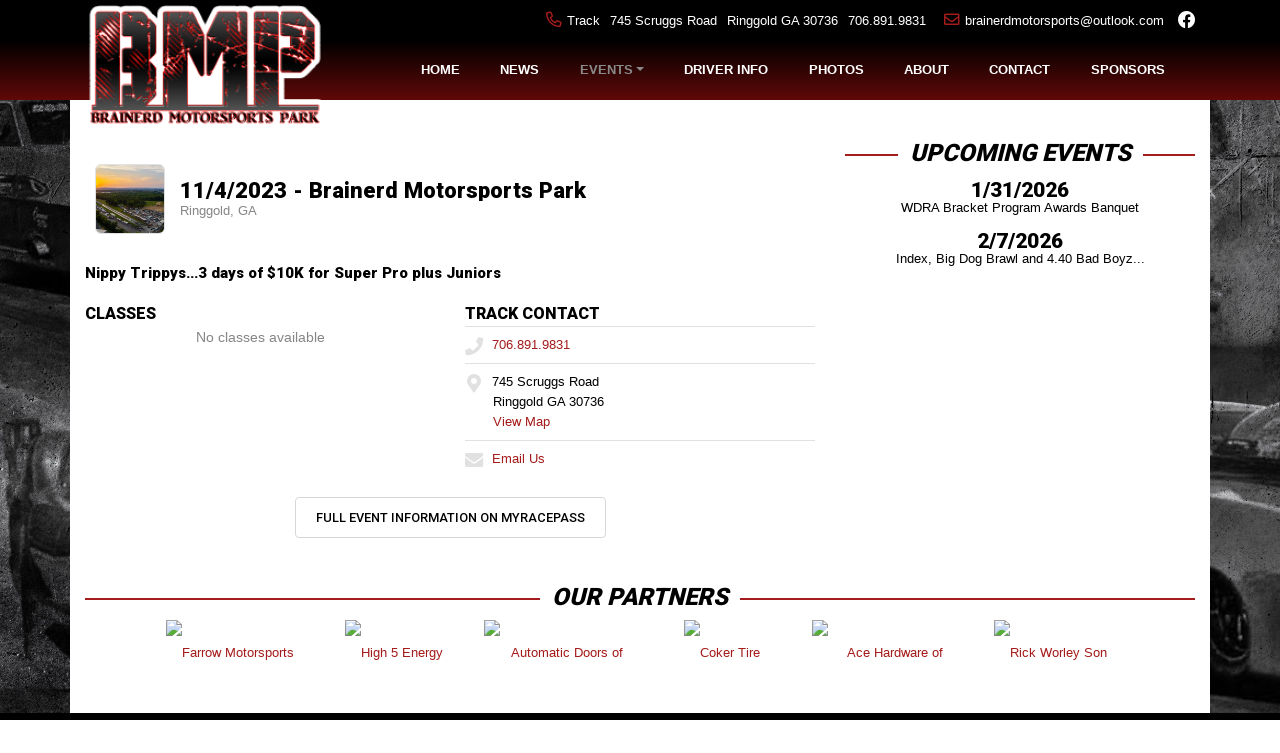

--- FILE ---
content_type: text/html; charset=utf-8
request_url: https://www.brainerdmotorsports.com/schedules/event/478260
body_size: 4155
content:


<!DOCTYPE html>

<html lang="en">
<head>
    


    <meta name="viewport" content="width=device-width, initial-scale=1" />
    <title>
Brainerd Motorsports Park    </title>

        <link href="https://dy5vgx5yyjho5.cloudfront.net/v1/siteresources/10016/v3/favicon.ico" rel="shortcut icon" type="image-xicon">





<link href="//cdn.myracepass.com/v1/siteresources/41606/v1/img/favicon.ico" rel="shortcut icon" type="image-xicon" />
<link rel="apple-touch-icon" href="https://cdn.myracepass.com/images/v2/s129x129-rI8V3gfQ97jXx775725.jpg" />
<meta name="viewport" content="width=device-width, initial-scale=1">

<link rel="stylesheet" href="//cdn.myracepass.com/v1/assets/bootstrap-4.4.1-dist/css/bootstrap.min.css"/>
<link rel="stylesheet" href="//dy5vgx5yyjho5.cloudfront.net/v1/assets/plugins/fontawesome-pro-5.15.4-web/css/all.min.css"/>
<link rel="stylesheet" href="//cdn.myracepass.com/v1/css/plugins/fontello/css/mrpicon.css?v=002"/>
<link rel="stylesheet" href="//cdn.myracepass.com/v1/siteresources/framework/css/components.css"/>
<link href="//cdn.myracepass.com/v1/assets/blueimp-2.38.0/css/blueimp-gallery.min.css" rel="stylesheet"/>
<link rel="stylesheet" href="//cdn.myracepass.com/v1/siteresources/framework/css/responsive-base.css"/>


<script src="https://ajax.googleapis.com/ajax/libs/jquery/3.5.1/jquery.min.js"></script>
<script src="https://cdnjs.cloudflare.com/ajax/libs/popper.js/1.14.7/umd/popper.min.js" integrity="sha384-UO2eT0CpHqdSJQ6hJty5KVphtPhzWj9WO1clHTMGa3JDZwrnQq4sF86dIHNDz0W1" crossorigin="anonymous"></script>
<script type="text/javascript" src="https://s7.addthis.com/js/300/addthis_widget.js#pubid=ra-517804ba5eea584c"></script>
<script src="https://stackpath.bootstrapcdn.com/bootstrap/4.5.0/js/bootstrap.min.js" integrity="sha384-OgVRvuATP1z7JjHLkuOU7Xw704+h835Lr+6QL9UvYjZE3Ipu6Tp75j7Bh/kR0JKI" crossorigin="anonymous"></script>
<script src="//cdn.myracepass.com/v1/assets/blueimp-2.38.0/js/blueimp-gallery.min.js" type="text/javascript"></script>
<script src="//cdn.myracepass.com/v1/javascript/v1/plugins/50-countdown.js" type="text/javascript"></script>
<script src="//cdn.myracepass.com/v1/siteresources/framework/js/components.js" type="text/javascript"></script>
<script src="//cdn.myracepass.com/v1/siteresources/framework/js/responsive-base.js" type="text/javascript"></script>

<link href='//cdn.myracepass.com/v1/siteresources/css/41606/v1/layoutcss.css?gen=20260129021930' rel='stylesheet' type='text/css' media="screen" />
<link href='' rel='stylesheet' type='text/css' media="screen" />
<link href='//cdn.myracepass.com/v1/siteresources/css/41606/v1/customcss.css?gen=20260129021930' rel='stylesheet' type='text/css' media="screen" />
<link href='//cdn.myracepass.com/v1/siteresources/css/41606/v1/printcss.css?gen=20260129021930' rel='stylesheet' type='text/css' media="print" />

<script type="text/javascript" src="//cdn.myracepass.com/v1/siteresources/javascript/41606/v1/layoutjavascript.js?gen=20260129021930"></script>
<script type="text/javascript" src="//cdn.myracepass.com/v1/siteresources/javascript/41606/v1/customjavascript.js?gen=20260129021930"></script>    

    

<!-- Google tag (gtag.js) GA4STREAM --><script async src="https://www.googletagmanager.com/gtag/js?id=G-DENYBHDB9L"></script><script>window.dataLayer = window.dataLayer || [];function gtag(){dataLayer.push(arguments);}gtag('js', new Date());gtag('config', 'G-DENYBHDB9L');</script><!--Infolinks 728x90[javascript]--><script type = "text/javascript">document.addEventListener('DOMContentLoaded', function () {  document.body.classList.add('bodyHasBottomAd');});var rnd = window.rnd || Math.floor(Math.random() * 10e6);var pid801217 = window.pid801217 || rnd;var plc801217 = window.plc801217 || 0;var abkw = window.abkw || '';var absrc = 'https://servedbyadbutler.com/adserve/;ID=165890;size=0x0;setID=801217;type=js;sw='+screen.width+';sh='+screen.height+';spr='+window.devicePixelRatio+';kw='+abkw+';pid='+pid801217+';place='+(plc801217++)+';rnd='+rnd+';click=CLICK_MACRO_PLACEHOLDER';document.write('<scr'+'ipt src="'+absrc+'" type="text/javascript"></scr'+'ipt>');</script><!-- Google tag (gtag.js) -->
<script async src="https://www.googletagmanager.com/gtag/js?id=UA-66530029-91"></script>
<script>
  window.dataLayer = window.dataLayer || [];
  function gtag(){dataLayer.push(arguments);}
  gtag('js', new Date());

  gtag('config', 'UA-66530029-91');
</script>

</head>



<body class="scheduleBody">
    <!--Heading for MVC Printables-->
    <h3 class="d-none d-print-block mrp-print-title">Brainerd Motorsports Park</h3>

    <a href="https://rvbvm0h9xk.execute-api.us-east-1.amazonaws.com/ProdStage" rel="nofollow" style="display: none;" aria-hidden="true">API Access Settings</a>

    <div id="mainWrapper">
	
	

	<div class="fixed-top">
	
	<div id="navTop">
		<div class="container-xl text-right d-none d-sm-block">
			<div class='contactFeedWrap'><h2>Contact Us</h2><ul><li class='contactName'>Track</li><li class='addLine1'>745 Scruggs Road</li><li class='addLoc'>Ringgold GA 30736</li><li class='contactPhone'><a class='mrp_phoneLink' href='tel://706.891.9831'>706.891.9831</a></li><li class='contactEmail'><a class='genUrl' href='mailto:brainerdmotorsports@outlook.com'>brainerdmotorsports@outlook.com</a></li></ul></div>
			<div id="socialLinks"><div class='mrp_socialLinks mrp_faSquare '><a class='mrp_socialFont' href='http://facebook.com/brainerddrag' title='Friend Brainerd Motorsports Park on Facebook!' target='_blank'>
	<i class="fab fa-facebook fa-lg"></i>
</a></div></div>
		</div>
	</div>

	<div id="navBar">
		<nav class="navbar navbar-expand-lg mrpNav p-0">
	<div class="container-xl">
		
		<div id="mrpLogo">
			<a class="navbar-brand" href="/"><img src="//cdn.myracepass.com/v1/siteresources/41606/v1/img/logo.png" alt="Brainerd Motorsports Park" /></a>
			<button class="navbar-toggler collapsed" type="button" data-toggle="collapse" data-target="#mrpNav" aria-controls="mrpNav" aria-expanded="false" aria-label="Toggle navigation">
				<span class="icon-bar top-bar"></span>
				<span class="icon-bar middle-bar"></span>
				<span class="icon-bar bottom-bar"></span>
			</button>
		</div>
		<div class="collapse navbar-collapse" id="mrpNav">
			<ul class="navbar-nav flex-fill">
				
				<li class="nav-item flex-fill homeNav"><a class="nav-link" href="/">Home</a></li>
<li class="nav-item flex-fill newsNav"><a class="nav-link" href="/press/">News</a></li>
<li class="nav-item flex-fill dropdown navbarEvents">
	<a class="nav-link dropdown-toggle" href="#" id="navbarEvents" role="button" data-toggle="dropdown" aria-haspopup="true" aria-expanded="false">Events</a>
	<div class="dropdown-menu" aria-labelledby="navbarDropdown">
		<a class="dropdown-item scheduleNav" href="/schedule/">Schedule/Results</a>
		<a class="dropdown-item eventsflyersNav" href="/events-flyers/">Event Flyers</a>
		<a class="dropdown-item pointsNav" href="/standings/">Points</a>
	</div>
</li>
<li class="nav-item flex-fill driverinfoNav"><a class="nav-link" href="/driverinfo/">Driver Info</a></li>
<li class="nav-item flex-fill galleryNav"><a class="nav-link" href="/gallery/">Photos</a></li>
<li class="nav-item flex-fill bioNav"><a class="nav-link" href="/about/">About</a></li>
<li class="nav-item flex-fill contactNav"><a class="nav-link" href="/contact/">Contact</a></li>
<li class="nav-item flex-fill sponsorNav"><a class="nav-link" href="/sponsors/">Sponsors</a></li>
				
			</ul>
		</div>
		
	</div>
</nav>
	</div>

</div>

	<div id="mainBox" class="container-lg">
		<div class="row">
			<div id="mainTop">
				
			</div>
		</div>
		<div class="row">
			<div id="mainContent" class="col-lg-8">
				<div id="contentTop" class="mb-4">
					<div>

<!-- BrainerdMotorsports.com 728x90 [async] -->
<script type="text/javascript">if (!window.AdButler){(function(){var s = document.createElement("script"); s.async = true; s.type = "text/javascript";s.src = 'https://servedbyadbutler.com/app.js';var n = document.getElementsByTagName("script")[0]; n.parentNode.insertBefore(s, n);}());}</script>
<script type="text/javascript">
var AdButler = AdButler || {}; AdButler.ads = AdButler.ads || [];
var abkw = window.abkw || '';
var plc599782 = window.plc599782 || 0;
document.write('<'+'div id="placement_599782_'+plc599782+'"></'+'div>');
AdButler.ads.push({handler: function(opt){ AdButler.register(165890, 599782, [728,90], 'placement_599782_'+opt.place, opt); }, opt: { place: plc599782++, keywords: abkw, domain: 'servedbyadbutler.com', click:'CLICK_MACRO_PLACEHOLDER' }});
</script>
	
</div>
				</div>
					
				

    

<section><div class="mrp-rowCardWrap-noAction mrp-rowCardWrap"><div class="mrp-rowCard"><div class="mrp-rowCardImage"><img alt="11/4/2023 - Brainerd Motorsports Park" src="https://cdn.myracepass.com/images/v2/profile-N4u7bEI6pix1008881.jpg"></img></div><div class="mrp-truncate mrp-rowCardInfo"><h3>11/4/2023 - Brainerd Motorsports Park</h3><p class="text-muted">Ringgold, GA</p></div></div></div></section><section><h5>Nippy Trippys...3 days of $10K for Super Pro plus Juniors</h5></section><section><div class="row"><div class="d-md-block col-md-6"><section><header class="mrp-heading clearfix"><h4>Classes</h4></header>                        <p class="text-center text-muted">No classes available</p>
</section></div><div class="d-md-block col-md-6"><section><header class="mrp-heading clearfix"><h4>Track Contact</h4></header><ul class="mb-0 mrp-iconDetails"><li><a href="tel:706.891.9831"><i class="fas fa-phone fa-fw"></i> 706.891.9831</a></li><li><i class="fas fa-map-marker-alt fa-fw"></i> 745 Scruggs Road<ul><li>Ringgold GA 30736</li><li><a href="http://maps.google.com/maps?t=k&amp;q=loc:34.975509+-85.198116" target="_blank">View Map</a></li></ul></li><li><a href="mailto:brainerdmotorsports@outlook.com"><i class="fas fa-envelope fa-fw"></i> Email Us</a></li></ul>

</section></div></div></section>    <p class="text-center">
        <a class="d-print-none btn btn-outline-default" href="https://www.myracepass.com/events/478260" target="_blank">Full Event Information on MyRacePass</a>
    </p>








    
			</div>
			<div id="mainSide" class="col-lg-4">
				<div class='schFeedWrap'><div class='schFeed'><div class='schFeedSub'><h2>Upcoming Events</h2><ul class='noBullet'><li><a  href='/schedules/event/613482'><span class='feedDesc1'>1/31/2026</span><span class='feedDesc2'>WDRA Bracket Program Awards Banquet</span></a></li><li class='mrp_alt'><a  href='/schedules/event/613485'><span class='feedDesc1'>2/7/2026</span><span class='feedDesc2'>Index, Big Dog Brawl and 4.40 Bad Boyz...</span></a></li></ul></div></div></div>

<div class="pb-3">
<div id='fb-root' style='display:none;'></div><script>(function(d, s, id) {var js, fjs = d.getElementsByTagName(s)[0];if (d.getElementById(id)) return;js = d.createElement(s); js.id = id;js.src = '//connect.facebook.net/en_US/sdk.js#xfbml=1&version=v2.6';fjs.parentNode.insertBefore(js, fjs);}(document, 'script', 'facebook-jssdk'));</script><div class='fbookPageWrap '><div class='fb-page' data-href='https://www.facebook.com/brainerddrag' data-width='350' data-height='360' data-hide-cover='false' data-show-facepile='false' data-tabs='timeline' data-small-header='False'><div class='fb-xfbml-parse-ignore'><blockquote cite='https://www.facebook.com/brainerddrag'><a href='https://www.facebook.com/brainerddrag'>Brainerd Motorsport Park</a></blockquote></div></div></div>
</div>

<div class="pb-3">
<!-- BrainerdMotorsports.com 300x600 [async] -->
<script type="text/javascript">if (!window.AdButler){(function(){var s = document.createElement("script"); s.async = true; s.type = "text/javascript";s.src = 'https://servedbyadbutler.com/app.js';var n = document.getElementsByTagName("script")[0]; n.parentNode.insertBefore(s, n);}());}</script>
<script type="text/javascript">
var AdButler = AdButler || {}; AdButler.ads = AdButler.ads || [];
var abkw = window.abkw || '';
var plc599783 = window.plc599783 || 0;
document.write('<'+'div id="placement_599783_'+plc599783+'"></'+'div>');
AdButler.ads.push({handler: function(opt){ AdButler.register(165890, 599783, [300,600], 'placement_599783_'+opt.place, opt); }, opt: { place: plc599783++, keywords: abkw, domain: 'servedbyadbutler.com', click:'CLICK_MACRO_PLACEHOLDER' }});
</script>
</div>
			</div>
		</div>
		<div class="row">
			<div id="mainBottom" class="col-lg-12">
				<div class="text-center">
	<div class='sponsorWrapper spSponsor'><h2>Our Partners</h2><div class='sponsorWrapperSub'><div class='adWrap clearfix'><div class='singleAdWrap singleAdWrap_12982'><div class='singleAd'><a target='_blank' href='https://t1.mrp.network?a=12982&amp;ac=6969'><img class='adImage' src='https://t1.mrp.network/image.aspx?a=12982&amp;ac=6969' alt='Farrow Motorsports' /></a></div></div><div class='singleAdWrap singleAdWrap_12983'><div class='singleAd'><a target='_blank' href='https://t1.mrp.network?a=12983&amp;ac=6969'><img class='adImage' src='https://t1.mrp.network/image.aspx?a=12983&amp;ac=6969' alt='High 5 Energy' /></a></div></div><div class='singleAdWrap singleAdWrap_13450'><div class='singleAd'><a target='_blank' href='https://t1.mrp.network?a=13450&amp;ac=6969'><img class='adImage' src='https://t1.mrp.network/image.aspx?a=13450&amp;ac=6969' alt='Automatic Doors of Chattanooga' /></a></div></div><div class='singleAdWrap singleAdWrap_13454'><div class='singleAd'><a target='_blank' href='https://t1.mrp.network?a=13454&amp;ac=6969'><img class='adImage' src='https://t1.mrp.network/image.aspx?a=13454&amp;ac=6969' alt='Coker Tire' /></a></div></div><div class='singleAdWrap singleAdWrap_13459'><div class='singleAd'><a target='_blank' href='https://t1.mrp.network?a=13459&amp;ac=6969'><img class='adImage' src='https://t1.mrp.network/image.aspx?a=13459&amp;ac=6969' alt='Ace Hardware of Lookout' /></a></div></div><div class='singleAdWrap singleAdWrap_13460'><div class='singleAd'><a target='_blank' href='https://t1.mrp.network?a=13460&amp;ac=6969'><img class='adImage' src='https://t1.mrp.network/image.aspx?a=13460&amp;ac=6969' alt='Rick Worley  Son' /></a></div></div><div class='singleAdWrap singleAdWrap_13461'><div class='singleAd'><img class='adImage' src='https://t1.mrp.network/image.aspx?a=13461&amp;ac=6969' alt='Advanced Automotive' /></div></div></div></div></div>
</div>
			</div>
		</div>
	</div>
	
	<div id="footerWrapper">
		<div class="container">
	<div class="row">
		<div class="col text-center">
			
			<div class="d-block d-sm-none">
				<div class='contactFeedWrap'><h2>Contact Us</h2><ul><li class='contactName'>Track</li><li class='addLine1'>745 Scruggs Road</li><li class='addLoc'>Ringgold GA 30736</li><li class='contactPhone'><a class='mrp_phoneLink' href='tel://706.891.9831'>706.891.9831</a></li><li class='contactEmail'><a class='genUrl' href='mailto:brainerdmotorsports@outlook.com'>brainerdmotorsports@outlook.com</a></li></ul></div>
				<div id="socialLinks"><div class='mrp_socialLinks mrp_faSquare '><a class='mrp_socialFont' href='http://facebook.com/brainerddrag' title='Friend Brainerd Motorsports Park on Facebook!' target='_blank'>
	<i class="fab fa-facebook fa-lg"></i>
</a></div></div>
			</div>

			<div class="devFooter">
				<div class="dev">
					<a title="Racing Website Design, Hero Cards" target="_blank" href="http://www.myracepass.com" class="txtHide devLogo">MyRacePass Websites</a>
				</div>
				<a target="_blank" href="https://41606.admin.myracepass.com/admin/cr/">MyRacePass Management</a>
			</div>

		</div>
	</div>
</div>
	</div>
</div>

<div id="blueimp-gallery" class="blueimp-gallery blueimp-gallery-controls">
	<div class="slides"></div>
	<h3 class="title"></h3>
	<a class="prev">‹</a>
	<a class="next">›</a>
	<a class="close">×</a>
	<a class="play-pause"></a>
	<ol class="indicator"></ol>
</div>
</body>

</html>


--- FILE ---
content_type: text/css
request_url: https://cdn.myracepass.com/v1/siteresources/css/41606/v1/customcss.css?gen=20260129021930
body_size: 1872
content:
@import url('https://fonts.googleapis.com/css2?family=Roboto:wght@500;900&display=swap');

/* Fonts */
h1, h2, h3, h4, h5 {
	font-family: 'Roboto', sans-serif;
	font-weight: 900;
}

h1, h2 {
	font-style: italic;
	font-weight: 900 !important;
}

h3, h3.newsHead {
	font-size: 18px;
	line-height: 21px;
}

#newsContent h5 a {
	font-size: 18px;
	line-height: 21px;
}

.schFeedWrap .feedDesc1 {
	font-family: 'Roboto', sans-serif;
	font-weight: 900;
	text-transform: uppercase;
	font-size: 21px;
}

.mrp_countDownFeedWrap .countdown_amount {
	font-family: 'Roboto', sans-serif;
	font-weight: 900;
	color: #;
}


#homeBody #mainContent h2 {
	overflow: hidden;
}

#homeBody #mainContent h2::after {
	background-color: #a41c1b;
	content: "";
	display: inline-block;
	height: 2px;
	position: relative;
	vertical-align: middle;
	width: 100%;
	
	left: 0.5em;
	margin-right: -50%;
}

#mainBottom h2,
#mainSide h2 {
	overflow: hidden;
}

#mainBottom h2::before,
#mainBottom h2::after,
#mainSide h2::before,
#mainSide h2::after{
	background-color: #a41c1b;
	content: "";
	display: inline-block;
	height: 2px;
	position: relative;
	vertical-align: middle;
	width: 50%;
}

#mainBottom h2::before,
#mainSide h2::before {
	right: 0.5em;
	margin-left: -50%;
}

#mainBottom h2::after,
#mainSide h2::after {
	left: 0.5em;
	margin-right: -50%;
}


.featureText h3,
.headlineText h4 {
	font-weight: bold;
	font-size: 18px;
	line-height: 21px;
	text-transform: none;
}


/* Layout */
body {
	background-image: url(//cdn.myracepass.com/v1/siteresources/41606/v1/img/bg.jpg);
	background-size: cover;
	background-attachment: fixed;
	background-position: center;
}

#mainSide {text-align: center;}

#mrpLogo a.navbar-brand img {
	width: 240px;
	height: 124px;
	top: -35px;
}

@media (max-width: 991px) {
	#mrpLogo a.navbar-brand img {
		width: auto;
		height: 90px;
		top: -20px;
	}
}

@media (min-width: 992px) {
	#navBar ul.navbar-nav {
		margin-left: 310px;
	}
}


#mainWrapper {}

#navTop {
	background: #000000;
}

#mainTop {
	position: relative;
	z-index: 1000;
}

#mainBox {
	background: #ffffff;
	padding-top: 140px;
}

@media (max-width: 991px) {
	#mainBox {
		padding-top: 120px;
	}
}

#mainContent {}

#mainSide {}

#mainBottom {}

#footerWrapper {
	background: #000000;
}


/* COLORS - General */
body {
	color: #000000;
}

a, .mdWrap a, 
.fileName a {
	color: #a41c1b;
}

a:hover, 
.mdWrap a:hover, 
.fileName a:hover {
	color: #8c1413;
}


/* COLORS - Nav */
.mrpNav {
	background: rgb(200,200,200);
	background: linear-gradient(0deg, rgba(96,9,8,1) 0%, rgba(0,0,0,1) 100%);
}
/***************** LOOK AT *****************/
.mrpNav a.nav-link {
	color: #ffffff;
	text-transform: uppercase;
	font-weight: bold;
	
}
.mrpNav a.nav-link:hover {
	color: #898989;
}
/***************** LOOK AT *****************/

#homeBody .homeNav a,
#scheduleBody .scheduleNav a, 
.scheduleBody .scheduleNav a, 
#profileBody_sch .scheduleNav a, 
.pointBody .pointsNav a,
#pointBody .pointsNav a,
#campingBody .campingNav a, 
#ticketinfoBody .ticketinfoNav a,
#ticketsBody .ticketsNav a,
#cityBody .cityNav a, 
#driverinfoBody .driverinfoNav a, 
#rulesBody .rulesNav a, 
#mrpInfoBody .mrpInfoNav a, 
#contactBody .contactNav a, 
#historyBody .historyNav a, 
#sponsorBody .sponsorNav a, 
#linksBody .linksNav a, 
#newsBody .newsNav a, 
.newsBody .newsNav a, 
#galleryBody .galleryNav a, 
#videoBody .videoNav a, 
#aboutBody .bioNav a, 
#guestbookBody .guestbookNav a, 
#shopBody .shopNav a,
#productDetailBody .shopNav a,
#marketingBody .marketingNav a, 
#racedayinfoBody .racedayinfoNav a, 
#teamsBody .teamsNav a, 
#crewBody .crewNav a, 
#statsBody .mrpNav .statsNav a,
#campingBody .navbarFanInfo > a,
#ticketinfoBody .navbarFanInfo > a,
#cityBody .navbarFanInfo > a,
#driverinfoBody .navbarDriverInfo > a,
#rulesBody .navbarDriverInfo > a,
#mrpInfoBody .navbarDriverInfo > a,
#historyBody .navbarAbout > a,
#sponsorBody .navbarAbout > a,
#linksBody .navbarAbout > a,
#newsBody .navbarMedia > a,
.newsBody .navbarMedia > a,
#galleryBody .navbarMedia > a,
#videoBody .navbarMedia > a,
#eventsflyersBody .eventsflyersNav a, 
#pointsstandingsBody .pointsstandingsNav a, 
.scheduleBody .navbarEvents > a,
#eventsflyersBody .navbarEvents > a,
#pointsstandingsBody .navbarEvents > a,
.pointBody .navbarEvents > a {
	color: #898989;
}

#scheduleBody a.scheduleNav,
.scheduleBody a.scheduleNav,
#profileBody_sch a.scheduleNav,
#pointBody a.pointsNav,
.pointBody a.pointsNav,
#campingBody a.campingNav,
#ticketinfoBody a.ticketinfoNav,
#ticketsBody a.ticketsNav,
#cityBody a.cityNav,
#driverinfoBody a.driverinfoNav,
#rulesBody a.rulesNav,
#mrpInfoBody a.mrpInfoNav,
#contactBody a.contactNav,
#historyBody a.historyNav,
#sponsorBody a.sponsorNav,
#linksBody a.linksNav,
#newsBody a.newsNav,
.newsBody a.newsNav,
#galleryBody a.galleryNav,
#videoBody a.videoNav,
#aboutBody a.bioNav,
#guestbookBody a.guestbookNav,
#shopBody a.shopNav,
#marketingBody a.marketingNav,
#racedayinfoBody a.racedayinfoNav,
#teamsBody a.teamsNav,
#crewBody a.crewNav,
#statsBody .mrpNav a.statsNav,
#eventsflyersBody .mrpNav a.eventsflyersNav,
#pointsstandingsBody .mrpNav a.pointsstandingsNav {
	color: #898989;
}

.dropdown-item:active {
	background-color: #ccc;
}


/* COLORS - Headlines and Featured News */
.featureText,
.featureText a,
.featureText .headSpec,
.featureText .mdWrap {
	color: #fff;
}
.featureText a:hover {}
.featureText {background: rgba(0,0,0,0.8);}
.headlineText,
.headlineText a {
	color: #fff;
}
.headlineText a:hover {}
.headlineText {background: rgba(0,0,0,0.8);}


/* COLORS - News */
.mrp-date a,
.mrp-date a:hover {color: #000;}
h3 a {color: #000000;}
h3 a:hover{color: #8c1413;}


/* COLORS - Social */
.mrp_socialLinks a.mrp_socialFont {color: #ffffff !important;}
.mrp_socialLinks a.mrp_socialFont:hover {color: #a41c1b !important;}
.mrp_socialLinks a.mrp_socialFont .fa:first-Child {color: # !important;}
.mrp_socialLinks a.mrp_socialFont:hover .fa:first-Child {color: # !important;}


/* COLORS - Footer */
#footerWrapper {color: #898989;}
#footerWrapper a {color: #898989;}
#footerWrapper a:hover {color: #ffffff;}


/* ADs */

.sideHalfPage {
	position:relative;
	width:300px;
	height:600px;
	overflow:hidden;
	margin: 20px auto;
}


/* Button - Custom */
.btn,
.btnGeneral,
.btnSend {
	font-family: 'Roboto', sans-serif;
	font-weight: 500;
	text-transform: uppercase;
	padding: 10px 20px;
}

.mdWrap a.btn {color: #fff;}


/* This Website Only */
#homeBody .headSpec {
	color: #a41c1b;
	font-weight: bold;
	font-style: italic;
}


#mainSide ul.noBullet {
	list-style: none;
	padding: 0;
	margin: 15px 0;
}

#mainSide ul.noBullet li {
	margin-bottom: 15px;
}

#mainSide ul.noBullet li a {
	color: #000 !important;
}

#mainSide ul.noBullet .feedDesc1,
#mainSide ul.noBullet .feedDesc2 {
	display: block;
}


--- FILE ---
content_type: application/javascript
request_url: https://cdn.myracepass.com/v1/siteresources/javascript/41606/v1/customjavascript.js?gen=20260129021930
body_size: 429
content:
// Side Ad
$(function(){
	
	$('.sideHalfPage').append('<div class="adPlacement halfPageSponsor" placement="halfpage" numtoshow="1" scrolldir="left" scrolldist="0"></div>');
	
	$(window).scroll(lazyloadAds);
	lazyloadAds();
	
	
	// Home News Classes
	$("#homeBody .newsFeedSub .contentSubWrap .newsText .more").removeClass("btn-default");
	$("#homeBody .newsFeedSub .contentSubWrap .newsText .more").addClass("btn-success");
});
